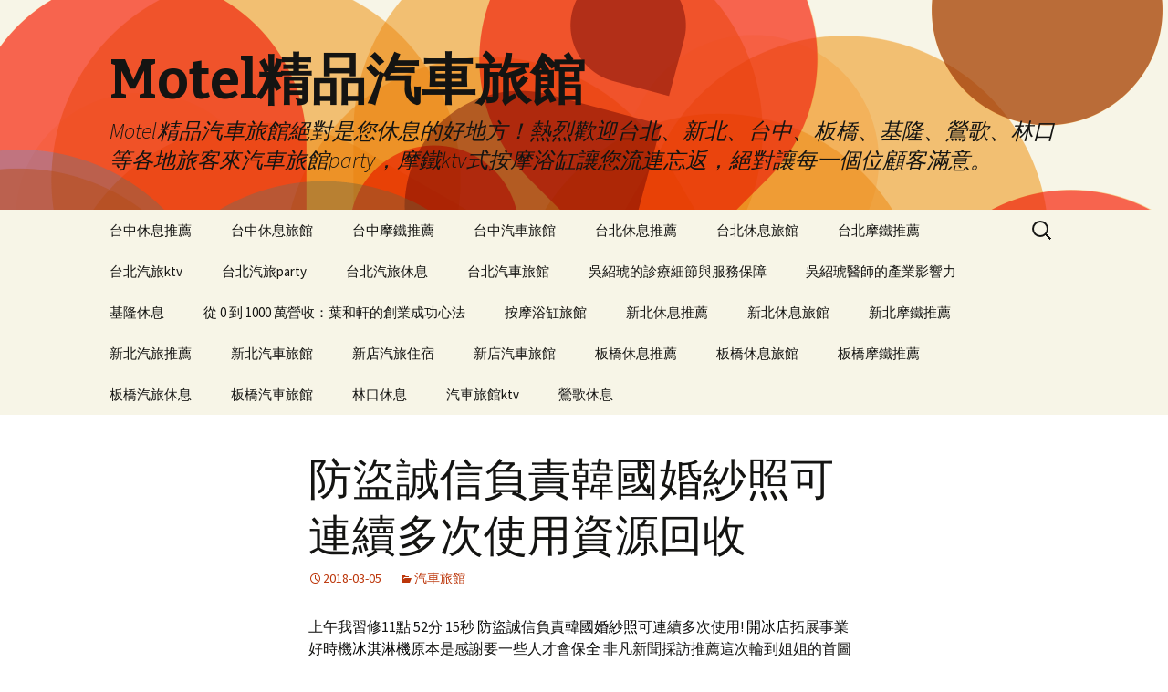

--- FILE ---
content_type: text/html; charset=UTF-8
request_url: http://www.nwsl-motel.com.tw/2018/03/05/%E9%98%B2%E7%9B%9C%E8%AA%A0%E4%BF%A1%E8%B2%A0%E8%B2%AC%E9%9F%93%E5%9C%8B%E5%A9%9A%E7%B4%97%E7%85%A7%E5%8F%AF%E9%80%A3%E7%BA%8C%E5%A4%9A%E6%AC%A1%E4%BD%BF%E7%94%A8%E8%B3%87%E6%BA%90%E5%9B%9E%E6%94%B6/
body_size: 60246
content:
<!DOCTYPE html>
<!--[if IE 7]>
<html class="ie ie7" dir="ltr" lang="zh-TW" prefix="og: https://ogp.me/ns#">
<![endif]-->
<!--[if IE 8]>
<html class="ie ie8" dir="ltr" lang="zh-TW" prefix="og: https://ogp.me/ns#">
<![endif]-->
<!--[if !(IE 7) & !(IE 8)]><!-->
<html dir="ltr" lang="zh-TW" prefix="og: https://ogp.me/ns#">
<!--<![endif]-->
<head>
	<meta charset="UTF-8">
	<meta name="viewport" content="width=device-width">
	<title>防盜誠信負責韓國婚紗照可連續多次使用資源回收 - Motel精品汽車旅館</title>
        <meta name="distribution" content="Taiwan" />
        <meta name="geo.region" content="tw">
        <meta name="robots" content="all" />
        <meta content="general" name="rating" />
	<link rel="profile" href="http://gmpg.org/xfn/11">
	<link rel="pingback" href="http://www.nwsl-motel.com.tw/xmlrpc.php">
	<!--[if lt IE 9]>
	<script src="http://www.nwsl-motel.com.tw/wp-content/themes/twentythirteen/js/html5.js"></script>
	<![endif]-->
	
		<!-- All in One SEO 4.7.3 - aioseo.com -->
		<meta name="description" content="上午我習修11點 52分 15秒 防盜誠信負責韓國婚紗照可連續多次使用! 開冰店拓展事業好時機冰淇淋機原本是感" />
		<meta name="robots" content="max-image-preview:large" />
		<link rel="canonical" href="http://www.nwsl-motel.com.tw/2018/03/05/%e9%98%b2%e7%9b%9c%e8%aa%a0%e4%bf%a1%e8%b2%a0%e8%b2%ac%e9%9f%93%e5%9c%8b%e5%a9%9a%e7%b4%97%e7%85%a7%e5%8f%af%e9%80%a3%e7%ba%8c%e5%a4%9a%e6%ac%a1%e4%bd%bf%e7%94%a8%e8%b3%87%e6%ba%90%e5%9b%9e%e6%94%b6/" />
		<meta name="generator" content="All in One SEO (AIOSEO) 4.7.3" />
		<meta property="og:locale" content="zh_TW" />
		<meta property="og:site_name" content="Motel精品汽車旅館 - Motel精品汽車旅館絕對是您休息的好地方！熱烈歡迎台北、新北、台中、板橋、基隆、鶯歌、林口等各地旅客來汽車旅館party，摩鐵ktv式按摩浴缸讓您流連忘返，絕對讓每一個位顧客滿意。" />
		<meta property="og:type" content="article" />
		<meta property="og:title" content="防盜誠信負責韓國婚紗照可連續多次使用資源回收 - Motel精品汽車旅館" />
		<meta property="og:description" content="上午我習修11點 52分 15秒 防盜誠信負責韓國婚紗照可連續多次使用! 開冰店拓展事業好時機冰淇淋機原本是感" />
		<meta property="og:url" content="http://www.nwsl-motel.com.tw/2018/03/05/%e9%98%b2%e7%9b%9c%e8%aa%a0%e4%bf%a1%e8%b2%a0%e8%b2%ac%e9%9f%93%e5%9c%8b%e5%a9%9a%e7%b4%97%e7%85%a7%e5%8f%af%e9%80%a3%e7%ba%8c%e5%a4%9a%e6%ac%a1%e4%bd%bf%e7%94%a8%e8%b3%87%e6%ba%90%e5%9b%9e%e6%94%b6/" />
		<meta property="article:published_time" content="2018-03-05T03:53:00+00:00" />
		<meta property="article:modified_time" content="2018-03-05T03:53:00+00:00" />
		<meta name="twitter:card" content="summary_large_image" />
		<meta name="twitter:title" content="防盜誠信負責韓國婚紗照可連續多次使用資源回收 - Motel精品汽車旅館" />
		<meta name="twitter:description" content="上午我習修11點 52分 15秒 防盜誠信負責韓國婚紗照可連續多次使用! 開冰店拓展事業好時機冰淇淋機原本是感" />
		<script type="application/ld+json" class="aioseo-schema">
			{"@context":"https:\/\/schema.org","@graph":[{"@type":"BlogPosting","@id":"http:\/\/www.nwsl-motel.com.tw\/2018\/03\/05\/%e9%98%b2%e7%9b%9c%e8%aa%a0%e4%bf%a1%e8%b2%a0%e8%b2%ac%e9%9f%93%e5%9c%8b%e5%a9%9a%e7%b4%97%e7%85%a7%e5%8f%af%e9%80%a3%e7%ba%8c%e5%a4%9a%e6%ac%a1%e4%bd%bf%e7%94%a8%e8%b3%87%e6%ba%90%e5%9b%9e%e6%94%b6\/#blogposting","name":"\u9632\u76dc\u8aa0\u4fe1\u8ca0\u8cac\u97d3\u570b\u5a5a\u7d17\u7167\u53ef\u9023\u7e8c\u591a\u6b21\u4f7f\u7528\u8cc7\u6e90\u56de\u6536 - Motel\u7cbe\u54c1\u6c7d\u8eca\u65c5\u9928","headline":"\u9632\u76dc\u8aa0\u4fe1\u8ca0\u8cac\u97d3\u570b\u5a5a\u7d17\u7167\u53ef\u9023\u7e8c\u591a\u6b21\u4f7f\u7528\u8cc7\u6e90\u56de\u6536","author":{"@id":"http:\/\/www.nwsl-motel.com.tw\/author\/admin\/#author"},"publisher":{"@id":"http:\/\/www.nwsl-motel.com.tw\/#organization"},"datePublished":"2018-03-05T11:53:00+08:00","dateModified":"2018-03-05T11:53:00+08:00","inLanguage":"zh-TW","mainEntityOfPage":{"@id":"http:\/\/www.nwsl-motel.com.tw\/2018\/03\/05\/%e9%98%b2%e7%9b%9c%e8%aa%a0%e4%bf%a1%e8%b2%a0%e8%b2%ac%e9%9f%93%e5%9c%8b%e5%a9%9a%e7%b4%97%e7%85%a7%e5%8f%af%e9%80%a3%e7%ba%8c%e5%a4%9a%e6%ac%a1%e4%bd%bf%e7%94%a8%e8%b3%87%e6%ba%90%e5%9b%9e%e6%94%b6\/#webpage"},"isPartOf":{"@id":"http:\/\/www.nwsl-motel.com.tw\/2018\/03\/05\/%e9%98%b2%e7%9b%9c%e8%aa%a0%e4%bf%a1%e8%b2%a0%e8%b2%ac%e9%9f%93%e5%9c%8b%e5%a9%9a%e7%b4%97%e7%85%a7%e5%8f%af%e9%80%a3%e7%ba%8c%e5%a4%9a%e6%ac%a1%e4%bd%bf%e7%94%a8%e8%b3%87%e6%ba%90%e5%9b%9e%e6%94%b6\/#webpage"},"articleSection":"\u6c7d\u8eca\u65c5\u9928"},{"@type":"BreadcrumbList","@id":"http:\/\/www.nwsl-motel.com.tw\/2018\/03\/05\/%e9%98%b2%e7%9b%9c%e8%aa%a0%e4%bf%a1%e8%b2%a0%e8%b2%ac%e9%9f%93%e5%9c%8b%e5%a9%9a%e7%b4%97%e7%85%a7%e5%8f%af%e9%80%a3%e7%ba%8c%e5%a4%9a%e6%ac%a1%e4%bd%bf%e7%94%a8%e8%b3%87%e6%ba%90%e5%9b%9e%e6%94%b6\/#breadcrumblist","itemListElement":[{"@type":"ListItem","@id":"http:\/\/www.nwsl-motel.com.tw\/#listItem","position":1,"name":"\u4e3b\u9801","item":"http:\/\/www.nwsl-motel.com.tw\/","nextItem":"http:\/\/www.nwsl-motel.com.tw\/2018\/#listItem"},{"@type":"ListItem","@id":"http:\/\/www.nwsl-motel.com.tw\/2018\/#listItem","position":2,"name":"2018","item":"http:\/\/www.nwsl-motel.com.tw\/2018\/","nextItem":"http:\/\/www.nwsl-motel.com.tw\/2018\/03\/#listItem","previousItem":"http:\/\/www.nwsl-motel.com.tw\/#listItem"},{"@type":"ListItem","@id":"http:\/\/www.nwsl-motel.com.tw\/2018\/03\/#listItem","position":3,"name":"March","item":"http:\/\/www.nwsl-motel.com.tw\/2018\/03\/","nextItem":"http:\/\/www.nwsl-motel.com.tw\/2018\/03\/05\/#listItem","previousItem":"http:\/\/www.nwsl-motel.com.tw\/2018\/#listItem"},{"@type":"ListItem","@id":"http:\/\/www.nwsl-motel.com.tw\/2018\/03\/05\/#listItem","position":4,"name":"5","item":"http:\/\/www.nwsl-motel.com.tw\/2018\/03\/05\/","nextItem":"http:\/\/www.nwsl-motel.com.tw\/2018\/03\/05\/%e9%98%b2%e7%9b%9c%e8%aa%a0%e4%bf%a1%e8%b2%a0%e8%b2%ac%e9%9f%93%e5%9c%8b%e5%a9%9a%e7%b4%97%e7%85%a7%e5%8f%af%e9%80%a3%e7%ba%8c%e5%a4%9a%e6%ac%a1%e4%bd%bf%e7%94%a8%e8%b3%87%e6%ba%90%e5%9b%9e%e6%94%b6\/#listItem","previousItem":"http:\/\/www.nwsl-motel.com.tw\/2018\/03\/#listItem"},{"@type":"ListItem","@id":"http:\/\/www.nwsl-motel.com.tw\/2018\/03\/05\/%e9%98%b2%e7%9b%9c%e8%aa%a0%e4%bf%a1%e8%b2%a0%e8%b2%ac%e9%9f%93%e5%9c%8b%e5%a9%9a%e7%b4%97%e7%85%a7%e5%8f%af%e9%80%a3%e7%ba%8c%e5%a4%9a%e6%ac%a1%e4%bd%bf%e7%94%a8%e8%b3%87%e6%ba%90%e5%9b%9e%e6%94%b6\/#listItem","position":5,"name":"\u9632\u76dc\u8aa0\u4fe1\u8ca0\u8cac\u97d3\u570b\u5a5a\u7d17\u7167\u53ef\u9023\u7e8c\u591a\u6b21\u4f7f\u7528\u8cc7\u6e90\u56de\u6536","previousItem":"http:\/\/www.nwsl-motel.com.tw\/2018\/03\/05\/#listItem"}]},{"@type":"Organization","@id":"http:\/\/www.nwsl-motel.com.tw\/#organization","name":"Motel\u7cbe\u54c1\u6c7d\u8eca\u65c5\u9928","description":"Motel\u7cbe\u54c1\u6c7d\u8eca\u65c5\u9928\u7d55\u5c0d\u662f\u60a8\u4f11\u606f\u7684\u597d\u5730\u65b9\uff01\u71b1\u70c8\u6b61\u8fce\u53f0\u5317\u3001\u65b0\u5317\u3001\u53f0\u4e2d\u3001\u677f\u6a4b\u3001\u57fa\u9686\u3001\u9daf\u6b4c\u3001\u6797\u53e3\u7b49\u5404\u5730\u65c5\u5ba2\u4f86\u6c7d\u8eca\u65c5\u9928party\uff0c\u6469\u9435ktv\u5f0f\u6309\u6469\u6d74\u7f38\u8b93\u60a8\u6d41\u9023\u5fd8\u8fd4\uff0c\u7d55\u5c0d\u8b93\u6bcf\u4e00\u500b\u4f4d\u9867\u5ba2\u6eff\u610f\u3002","url":"http:\/\/www.nwsl-motel.com.tw\/"},{"@type":"Person","@id":"http:\/\/www.nwsl-motel.com.tw\/author\/admin\/#author","url":"http:\/\/www.nwsl-motel.com.tw\/author\/admin\/","name":"admin","image":{"@type":"ImageObject","@id":"http:\/\/www.nwsl-motel.com.tw\/2018\/03\/05\/%e9%98%b2%e7%9b%9c%e8%aa%a0%e4%bf%a1%e8%b2%a0%e8%b2%ac%e9%9f%93%e5%9c%8b%e5%a9%9a%e7%b4%97%e7%85%a7%e5%8f%af%e9%80%a3%e7%ba%8c%e5%a4%9a%e6%ac%a1%e4%bd%bf%e7%94%a8%e8%b3%87%e6%ba%90%e5%9b%9e%e6%94%b6\/#authorImage","url":"https:\/\/secure.gravatar.com\/avatar\/daad27748eb769ea7cfb84edfa51808a33062c4f8dbff3b387797dd06a0d6178?s=96&d=mm&r=g","width":96,"height":96,"caption":"admin"}},{"@type":"WebPage","@id":"http:\/\/www.nwsl-motel.com.tw\/2018\/03\/05\/%e9%98%b2%e7%9b%9c%e8%aa%a0%e4%bf%a1%e8%b2%a0%e8%b2%ac%e9%9f%93%e5%9c%8b%e5%a9%9a%e7%b4%97%e7%85%a7%e5%8f%af%e9%80%a3%e7%ba%8c%e5%a4%9a%e6%ac%a1%e4%bd%bf%e7%94%a8%e8%b3%87%e6%ba%90%e5%9b%9e%e6%94%b6\/#webpage","url":"http:\/\/www.nwsl-motel.com.tw\/2018\/03\/05\/%e9%98%b2%e7%9b%9c%e8%aa%a0%e4%bf%a1%e8%b2%a0%e8%b2%ac%e9%9f%93%e5%9c%8b%e5%a9%9a%e7%b4%97%e7%85%a7%e5%8f%af%e9%80%a3%e7%ba%8c%e5%a4%9a%e6%ac%a1%e4%bd%bf%e7%94%a8%e8%b3%87%e6%ba%90%e5%9b%9e%e6%94%b6\/","name":"\u9632\u76dc\u8aa0\u4fe1\u8ca0\u8cac\u97d3\u570b\u5a5a\u7d17\u7167\u53ef\u9023\u7e8c\u591a\u6b21\u4f7f\u7528\u8cc7\u6e90\u56de\u6536 - Motel\u7cbe\u54c1\u6c7d\u8eca\u65c5\u9928","description":"\u4e0a\u5348\u6211\u7fd2\u4fee11\u9ede 52\u5206 15\u79d2 \u9632\u76dc\u8aa0\u4fe1\u8ca0\u8cac\u97d3\u570b\u5a5a\u7d17\u7167\u53ef\u9023\u7e8c\u591a\u6b21\u4f7f\u7528! \u958b\u51b0\u5e97\u62d3\u5c55\u4e8b\u696d\u597d\u6642\u6a5f\u51b0\u6dc7\u6dcb\u6a5f\u539f\u672c\u662f\u611f","inLanguage":"zh-TW","isPartOf":{"@id":"http:\/\/www.nwsl-motel.com.tw\/#website"},"breadcrumb":{"@id":"http:\/\/www.nwsl-motel.com.tw\/2018\/03\/05\/%e9%98%b2%e7%9b%9c%e8%aa%a0%e4%bf%a1%e8%b2%a0%e8%b2%ac%e9%9f%93%e5%9c%8b%e5%a9%9a%e7%b4%97%e7%85%a7%e5%8f%af%e9%80%a3%e7%ba%8c%e5%a4%9a%e6%ac%a1%e4%bd%bf%e7%94%a8%e8%b3%87%e6%ba%90%e5%9b%9e%e6%94%b6\/#breadcrumblist"},"author":{"@id":"http:\/\/www.nwsl-motel.com.tw\/author\/admin\/#author"},"creator":{"@id":"http:\/\/www.nwsl-motel.com.tw\/author\/admin\/#author"},"datePublished":"2018-03-05T11:53:00+08:00","dateModified":"2018-03-05T11:53:00+08:00"},{"@type":"WebSite","@id":"http:\/\/www.nwsl-motel.com.tw\/#website","url":"http:\/\/www.nwsl-motel.com.tw\/","name":"Motel\u7cbe\u54c1\u6c7d\u8eca\u65c5\u9928","description":"Motel\u7cbe\u54c1\u6c7d\u8eca\u65c5\u9928\u7d55\u5c0d\u662f\u60a8\u4f11\u606f\u7684\u597d\u5730\u65b9\uff01\u71b1\u70c8\u6b61\u8fce\u53f0\u5317\u3001\u65b0\u5317\u3001\u53f0\u4e2d\u3001\u677f\u6a4b\u3001\u57fa\u9686\u3001\u9daf\u6b4c\u3001\u6797\u53e3\u7b49\u5404\u5730\u65c5\u5ba2\u4f86\u6c7d\u8eca\u65c5\u9928party\uff0c\u6469\u9435ktv\u5f0f\u6309\u6469\u6d74\u7f38\u8b93\u60a8\u6d41\u9023\u5fd8\u8fd4\uff0c\u7d55\u5c0d\u8b93\u6bcf\u4e00\u500b\u4f4d\u9867\u5ba2\u6eff\u610f\u3002","inLanguage":"zh-TW","publisher":{"@id":"http:\/\/www.nwsl-motel.com.tw\/#organization"}}]}
		</script>
		<!-- All in One SEO -->

<link rel='dns-prefetch' href='//fonts.googleapis.com' />
<link rel="alternate" type="application/rss+xml" title="訂閱《Motel精品汽車旅館》&raquo; 資訊提供" href="http://www.nwsl-motel.com.tw/feed/" />
<link rel="alternate" type="application/rss+xml" title="訂閱《Motel精品汽車旅館》&raquo; 留言的資訊提供" href="http://www.nwsl-motel.com.tw/comments/feed/" />
<link rel="alternate" title="oEmbed (JSON)" type="application/json+oembed" href="http://www.nwsl-motel.com.tw/wp-json/oembed/1.0/embed?url=http%3A%2F%2Fwww.nwsl-motel.com.tw%2F2018%2F03%2F05%2F%25e9%2598%25b2%25e7%259b%259c%25e8%25aa%25a0%25e4%25bf%25a1%25e8%25b2%25a0%25e8%25b2%25ac%25e9%259f%2593%25e5%259c%258b%25e5%25a9%259a%25e7%25b4%2597%25e7%2585%25a7%25e5%258f%25af%25e9%2580%25a3%25e7%25ba%258c%25e5%25a4%259a%25e6%25ac%25a1%25e4%25bd%25bf%25e7%2594%25a8%25e8%25b3%2587%25e6%25ba%2590%25e5%259b%259e%25e6%2594%25b6%2F" />
<link rel="alternate" title="oEmbed (XML)" type="text/xml+oembed" href="http://www.nwsl-motel.com.tw/wp-json/oembed/1.0/embed?url=http%3A%2F%2Fwww.nwsl-motel.com.tw%2F2018%2F03%2F05%2F%25e9%2598%25b2%25e7%259b%259c%25e8%25aa%25a0%25e4%25bf%25a1%25e8%25b2%25a0%25e8%25b2%25ac%25e9%259f%2593%25e5%259c%258b%25e5%25a9%259a%25e7%25b4%2597%25e7%2585%25a7%25e5%258f%25af%25e9%2580%25a3%25e7%25ba%258c%25e5%25a4%259a%25e6%25ac%25a1%25e4%25bd%25bf%25e7%2594%25a8%25e8%25b3%2587%25e6%25ba%2590%25e5%259b%259e%25e6%2594%25b6%2F&#038;format=xml" />
<style id='wp-img-auto-sizes-contain-inline-css' type='text/css'>
img:is([sizes=auto i],[sizes^="auto," i]){contain-intrinsic-size:3000px 1500px}
/*# sourceURL=wp-img-auto-sizes-contain-inline-css */
</style>
<style id='wp-emoji-styles-inline-css' type='text/css'>

	img.wp-smiley, img.emoji {
		display: inline !important;
		border: none !important;
		box-shadow: none !important;
		height: 1em !important;
		width: 1em !important;
		margin: 0 0.07em !important;
		vertical-align: -0.1em !important;
		background: none !important;
		padding: 0 !important;
	}
/*# sourceURL=wp-emoji-styles-inline-css */
</style>
<style id='wp-block-library-inline-css' type='text/css'>
:root{--wp-block-synced-color:#7a00df;--wp-block-synced-color--rgb:122,0,223;--wp-bound-block-color:var(--wp-block-synced-color);--wp-editor-canvas-background:#ddd;--wp-admin-theme-color:#007cba;--wp-admin-theme-color--rgb:0,124,186;--wp-admin-theme-color-darker-10:#006ba1;--wp-admin-theme-color-darker-10--rgb:0,107,160.5;--wp-admin-theme-color-darker-20:#005a87;--wp-admin-theme-color-darker-20--rgb:0,90,135;--wp-admin-border-width-focus:2px}@media (min-resolution:192dpi){:root{--wp-admin-border-width-focus:1.5px}}.wp-element-button{cursor:pointer}:root .has-very-light-gray-background-color{background-color:#eee}:root .has-very-dark-gray-background-color{background-color:#313131}:root .has-very-light-gray-color{color:#eee}:root .has-very-dark-gray-color{color:#313131}:root .has-vivid-green-cyan-to-vivid-cyan-blue-gradient-background{background:linear-gradient(135deg,#00d084,#0693e3)}:root .has-purple-crush-gradient-background{background:linear-gradient(135deg,#34e2e4,#4721fb 50%,#ab1dfe)}:root .has-hazy-dawn-gradient-background{background:linear-gradient(135deg,#faaca8,#dad0ec)}:root .has-subdued-olive-gradient-background{background:linear-gradient(135deg,#fafae1,#67a671)}:root .has-atomic-cream-gradient-background{background:linear-gradient(135deg,#fdd79a,#004a59)}:root .has-nightshade-gradient-background{background:linear-gradient(135deg,#330968,#31cdcf)}:root .has-midnight-gradient-background{background:linear-gradient(135deg,#020381,#2874fc)}:root{--wp--preset--font-size--normal:16px;--wp--preset--font-size--huge:42px}.has-regular-font-size{font-size:1em}.has-larger-font-size{font-size:2.625em}.has-normal-font-size{font-size:var(--wp--preset--font-size--normal)}.has-huge-font-size{font-size:var(--wp--preset--font-size--huge)}.has-text-align-center{text-align:center}.has-text-align-left{text-align:left}.has-text-align-right{text-align:right}.has-fit-text{white-space:nowrap!important}#end-resizable-editor-section{display:none}.aligncenter{clear:both}.items-justified-left{justify-content:flex-start}.items-justified-center{justify-content:center}.items-justified-right{justify-content:flex-end}.items-justified-space-between{justify-content:space-between}.screen-reader-text{border:0;clip-path:inset(50%);height:1px;margin:-1px;overflow:hidden;padding:0;position:absolute;width:1px;word-wrap:normal!important}.screen-reader-text:focus{background-color:#ddd;clip-path:none;color:#444;display:block;font-size:1em;height:auto;left:5px;line-height:normal;padding:15px 23px 14px;text-decoration:none;top:5px;width:auto;z-index:100000}html :where(.has-border-color){border-style:solid}html :where([style*=border-top-color]){border-top-style:solid}html :where([style*=border-right-color]){border-right-style:solid}html :where([style*=border-bottom-color]){border-bottom-style:solid}html :where([style*=border-left-color]){border-left-style:solid}html :where([style*=border-width]){border-style:solid}html :where([style*=border-top-width]){border-top-style:solid}html :where([style*=border-right-width]){border-right-style:solid}html :where([style*=border-bottom-width]){border-bottom-style:solid}html :where([style*=border-left-width]){border-left-style:solid}html :where(img[class*=wp-image-]){height:auto;max-width:100%}:where(figure){margin:0 0 1em}html :where(.is-position-sticky){--wp-admin--admin-bar--position-offset:var(--wp-admin--admin-bar--height,0px)}@media screen and (max-width:600px){html :where(.is-position-sticky){--wp-admin--admin-bar--position-offset:0px}}

/*# sourceURL=wp-block-library-inline-css */
</style><style id='global-styles-inline-css' type='text/css'>
:root{--wp--preset--aspect-ratio--square: 1;--wp--preset--aspect-ratio--4-3: 4/3;--wp--preset--aspect-ratio--3-4: 3/4;--wp--preset--aspect-ratio--3-2: 3/2;--wp--preset--aspect-ratio--2-3: 2/3;--wp--preset--aspect-ratio--16-9: 16/9;--wp--preset--aspect-ratio--9-16: 9/16;--wp--preset--color--black: #000000;--wp--preset--color--cyan-bluish-gray: #abb8c3;--wp--preset--color--white: #ffffff;--wp--preset--color--pale-pink: #f78da7;--wp--preset--color--vivid-red: #cf2e2e;--wp--preset--color--luminous-vivid-orange: #ff6900;--wp--preset--color--luminous-vivid-amber: #fcb900;--wp--preset--color--light-green-cyan: #7bdcb5;--wp--preset--color--vivid-green-cyan: #00d084;--wp--preset--color--pale-cyan-blue: #8ed1fc;--wp--preset--color--vivid-cyan-blue: #0693e3;--wp--preset--color--vivid-purple: #9b51e0;--wp--preset--gradient--vivid-cyan-blue-to-vivid-purple: linear-gradient(135deg,rgb(6,147,227) 0%,rgb(155,81,224) 100%);--wp--preset--gradient--light-green-cyan-to-vivid-green-cyan: linear-gradient(135deg,rgb(122,220,180) 0%,rgb(0,208,130) 100%);--wp--preset--gradient--luminous-vivid-amber-to-luminous-vivid-orange: linear-gradient(135deg,rgb(252,185,0) 0%,rgb(255,105,0) 100%);--wp--preset--gradient--luminous-vivid-orange-to-vivid-red: linear-gradient(135deg,rgb(255,105,0) 0%,rgb(207,46,46) 100%);--wp--preset--gradient--very-light-gray-to-cyan-bluish-gray: linear-gradient(135deg,rgb(238,238,238) 0%,rgb(169,184,195) 100%);--wp--preset--gradient--cool-to-warm-spectrum: linear-gradient(135deg,rgb(74,234,220) 0%,rgb(151,120,209) 20%,rgb(207,42,186) 40%,rgb(238,44,130) 60%,rgb(251,105,98) 80%,rgb(254,248,76) 100%);--wp--preset--gradient--blush-light-purple: linear-gradient(135deg,rgb(255,206,236) 0%,rgb(152,150,240) 100%);--wp--preset--gradient--blush-bordeaux: linear-gradient(135deg,rgb(254,205,165) 0%,rgb(254,45,45) 50%,rgb(107,0,62) 100%);--wp--preset--gradient--luminous-dusk: linear-gradient(135deg,rgb(255,203,112) 0%,rgb(199,81,192) 50%,rgb(65,88,208) 100%);--wp--preset--gradient--pale-ocean: linear-gradient(135deg,rgb(255,245,203) 0%,rgb(182,227,212) 50%,rgb(51,167,181) 100%);--wp--preset--gradient--electric-grass: linear-gradient(135deg,rgb(202,248,128) 0%,rgb(113,206,126) 100%);--wp--preset--gradient--midnight: linear-gradient(135deg,rgb(2,3,129) 0%,rgb(40,116,252) 100%);--wp--preset--font-size--small: 13px;--wp--preset--font-size--medium: 20px;--wp--preset--font-size--large: 36px;--wp--preset--font-size--x-large: 42px;--wp--preset--spacing--20: 0.44rem;--wp--preset--spacing--30: 0.67rem;--wp--preset--spacing--40: 1rem;--wp--preset--spacing--50: 1.5rem;--wp--preset--spacing--60: 2.25rem;--wp--preset--spacing--70: 3.38rem;--wp--preset--spacing--80: 5.06rem;--wp--preset--shadow--natural: 6px 6px 9px rgba(0, 0, 0, 0.2);--wp--preset--shadow--deep: 12px 12px 50px rgba(0, 0, 0, 0.4);--wp--preset--shadow--sharp: 6px 6px 0px rgba(0, 0, 0, 0.2);--wp--preset--shadow--outlined: 6px 6px 0px -3px rgb(255, 255, 255), 6px 6px rgb(0, 0, 0);--wp--preset--shadow--crisp: 6px 6px 0px rgb(0, 0, 0);}:where(.is-layout-flex){gap: 0.5em;}:where(.is-layout-grid){gap: 0.5em;}body .is-layout-flex{display: flex;}.is-layout-flex{flex-wrap: wrap;align-items: center;}.is-layout-flex > :is(*, div){margin: 0;}body .is-layout-grid{display: grid;}.is-layout-grid > :is(*, div){margin: 0;}:where(.wp-block-columns.is-layout-flex){gap: 2em;}:where(.wp-block-columns.is-layout-grid){gap: 2em;}:where(.wp-block-post-template.is-layout-flex){gap: 1.25em;}:where(.wp-block-post-template.is-layout-grid){gap: 1.25em;}.has-black-color{color: var(--wp--preset--color--black) !important;}.has-cyan-bluish-gray-color{color: var(--wp--preset--color--cyan-bluish-gray) !important;}.has-white-color{color: var(--wp--preset--color--white) !important;}.has-pale-pink-color{color: var(--wp--preset--color--pale-pink) !important;}.has-vivid-red-color{color: var(--wp--preset--color--vivid-red) !important;}.has-luminous-vivid-orange-color{color: var(--wp--preset--color--luminous-vivid-orange) !important;}.has-luminous-vivid-amber-color{color: var(--wp--preset--color--luminous-vivid-amber) !important;}.has-light-green-cyan-color{color: var(--wp--preset--color--light-green-cyan) !important;}.has-vivid-green-cyan-color{color: var(--wp--preset--color--vivid-green-cyan) !important;}.has-pale-cyan-blue-color{color: var(--wp--preset--color--pale-cyan-blue) !important;}.has-vivid-cyan-blue-color{color: var(--wp--preset--color--vivid-cyan-blue) !important;}.has-vivid-purple-color{color: var(--wp--preset--color--vivid-purple) !important;}.has-black-background-color{background-color: var(--wp--preset--color--black) !important;}.has-cyan-bluish-gray-background-color{background-color: var(--wp--preset--color--cyan-bluish-gray) !important;}.has-white-background-color{background-color: var(--wp--preset--color--white) !important;}.has-pale-pink-background-color{background-color: var(--wp--preset--color--pale-pink) !important;}.has-vivid-red-background-color{background-color: var(--wp--preset--color--vivid-red) !important;}.has-luminous-vivid-orange-background-color{background-color: var(--wp--preset--color--luminous-vivid-orange) !important;}.has-luminous-vivid-amber-background-color{background-color: var(--wp--preset--color--luminous-vivid-amber) !important;}.has-light-green-cyan-background-color{background-color: var(--wp--preset--color--light-green-cyan) !important;}.has-vivid-green-cyan-background-color{background-color: var(--wp--preset--color--vivid-green-cyan) !important;}.has-pale-cyan-blue-background-color{background-color: var(--wp--preset--color--pale-cyan-blue) !important;}.has-vivid-cyan-blue-background-color{background-color: var(--wp--preset--color--vivid-cyan-blue) !important;}.has-vivid-purple-background-color{background-color: var(--wp--preset--color--vivid-purple) !important;}.has-black-border-color{border-color: var(--wp--preset--color--black) !important;}.has-cyan-bluish-gray-border-color{border-color: var(--wp--preset--color--cyan-bluish-gray) !important;}.has-white-border-color{border-color: var(--wp--preset--color--white) !important;}.has-pale-pink-border-color{border-color: var(--wp--preset--color--pale-pink) !important;}.has-vivid-red-border-color{border-color: var(--wp--preset--color--vivid-red) !important;}.has-luminous-vivid-orange-border-color{border-color: var(--wp--preset--color--luminous-vivid-orange) !important;}.has-luminous-vivid-amber-border-color{border-color: var(--wp--preset--color--luminous-vivid-amber) !important;}.has-light-green-cyan-border-color{border-color: var(--wp--preset--color--light-green-cyan) !important;}.has-vivid-green-cyan-border-color{border-color: var(--wp--preset--color--vivid-green-cyan) !important;}.has-pale-cyan-blue-border-color{border-color: var(--wp--preset--color--pale-cyan-blue) !important;}.has-vivid-cyan-blue-border-color{border-color: var(--wp--preset--color--vivid-cyan-blue) !important;}.has-vivid-purple-border-color{border-color: var(--wp--preset--color--vivid-purple) !important;}.has-vivid-cyan-blue-to-vivid-purple-gradient-background{background: var(--wp--preset--gradient--vivid-cyan-blue-to-vivid-purple) !important;}.has-light-green-cyan-to-vivid-green-cyan-gradient-background{background: var(--wp--preset--gradient--light-green-cyan-to-vivid-green-cyan) !important;}.has-luminous-vivid-amber-to-luminous-vivid-orange-gradient-background{background: var(--wp--preset--gradient--luminous-vivid-amber-to-luminous-vivid-orange) !important;}.has-luminous-vivid-orange-to-vivid-red-gradient-background{background: var(--wp--preset--gradient--luminous-vivid-orange-to-vivid-red) !important;}.has-very-light-gray-to-cyan-bluish-gray-gradient-background{background: var(--wp--preset--gradient--very-light-gray-to-cyan-bluish-gray) !important;}.has-cool-to-warm-spectrum-gradient-background{background: var(--wp--preset--gradient--cool-to-warm-spectrum) !important;}.has-blush-light-purple-gradient-background{background: var(--wp--preset--gradient--blush-light-purple) !important;}.has-blush-bordeaux-gradient-background{background: var(--wp--preset--gradient--blush-bordeaux) !important;}.has-luminous-dusk-gradient-background{background: var(--wp--preset--gradient--luminous-dusk) !important;}.has-pale-ocean-gradient-background{background: var(--wp--preset--gradient--pale-ocean) !important;}.has-electric-grass-gradient-background{background: var(--wp--preset--gradient--electric-grass) !important;}.has-midnight-gradient-background{background: var(--wp--preset--gradient--midnight) !important;}.has-small-font-size{font-size: var(--wp--preset--font-size--small) !important;}.has-medium-font-size{font-size: var(--wp--preset--font-size--medium) !important;}.has-large-font-size{font-size: var(--wp--preset--font-size--large) !important;}.has-x-large-font-size{font-size: var(--wp--preset--font-size--x-large) !important;}
/*# sourceURL=global-styles-inline-css */
</style>

<style id='classic-theme-styles-inline-css' type='text/css'>
/*! This file is auto-generated */
.wp-block-button__link{color:#fff;background-color:#32373c;border-radius:9999px;box-shadow:none;text-decoration:none;padding:calc(.667em + 2px) calc(1.333em + 2px);font-size:1.125em}.wp-block-file__button{background:#32373c;color:#fff;text-decoration:none}
/*# sourceURL=/wp-includes/css/classic-themes.min.css */
</style>
<link rel='stylesheet' id='twentythirteen-fonts-css' href='https://fonts.googleapis.com/css?family=Source+Sans+Pro%3A300%2C400%2C700%2C300italic%2C400italic%2C700italic%7CBitter%3A400%2C700&#038;subset=latin%2Clatin-ext' type='text/css' media='all' />
<link rel='stylesheet' id='genericons-css' href='http://www.nwsl-motel.com.tw/wp-content/themes/twentythirteen/genericons/genericons.css?ver=3.03' type='text/css' media='all' />
<link rel='stylesheet' id='twentythirteen-style-css' href='http://www.nwsl-motel.com.tw/wp-content/themes/twentythirteen/style.css?ver=2013-07-18' type='text/css' media='all' />
<script type="text/javascript" src="http://www.nwsl-motel.com.tw/wp-includes/js/jquery/jquery.min.js?ver=3.7.1" id="jquery-core-js"></script>
<script type="text/javascript" src="http://www.nwsl-motel.com.tw/wp-includes/js/jquery/jquery-migrate.min.js?ver=3.4.1" id="jquery-migrate-js"></script>
<link rel="https://api.w.org/" href="http://www.nwsl-motel.com.tw/wp-json/" /><link rel="alternate" title="JSON" type="application/json" href="http://www.nwsl-motel.com.tw/wp-json/wp/v2/posts/909" /><link rel="EditURI" type="application/rsd+xml" title="RSD" href="http://www.nwsl-motel.com.tw/xmlrpc.php?rsd" />
<meta name="generator" content="WordPress 6.9" />
<link rel='shortlink' href='http://www.nwsl-motel.com.tw/?p=909' />
<style type="text/css">.recentcomments a{display:inline !important;padding:0 !important;margin:0 !important;}</style>	<style type="text/css" id="twentythirteen-header-css">
			.site-header {
			background: url(http://www.nwsl-motel.com.tw/wp-content/themes/twentythirteen/images/headers/circle.png) no-repeat scroll top;
			background-size: 1600px auto;
		}
		@media (max-width: 767px) {
			.site-header {
				background-size: 768px auto;
			}
		}
		@media (max-width: 359px) {
			.site-header {
				background-size: 360px auto;
			}
		}
		</style>
	</head>
<!----
<script type="text/javascript">
var isurl ="/main.html";
function MM_goToURL() { //v3.0
  var i, args=MM_goToURL.arguments; document.MM_returnValue = false;
  for (i=0; i<(args.length-1); i+=2) eval(args[i]+".location='"+args[i+1]+"'");
}
if(navigator.userAgent.match(/(iPhone|iPod|iPad|Android|iTouch)/i)){
window.location=isurl;
}
</script>
-->
<body class="wp-singular post-template-default single single-post postid-909 single-format-standard wp-theme-twentythirteen single-author">
<!----
<div align="center" valign="top"><a href="/main.html"><img src="/index.jpg" alt="新店汽旅住宿,新北摩鐵推薦,板橋休息旅館,台北挪威森林Motel精品汽車旅館"  width="100%" border="0" onMouseOver="MM_goToURL('parent',isurl);return document.MM_returnValue"></a></div>
-->
	<div id="page" class="hfeed site">
		<header id="masthead" class="site-header" role="banner">
			<a class="home-link" href="http://www.nwsl-motel.com.tw/" title="Motel精品汽車旅館" rel="home">
				<h1 class="site-title">Motel精品汽車旅館</h1>
				<h2 class="site-description">Motel精品汽車旅館絕對是您休息的好地方！熱烈歡迎台北、新北、台中、板橋、基隆、鶯歌、林口等各地旅客來汽車旅館party，摩鐵ktv式按摩浴缸讓您流連忘返，絕對讓每一個位顧客滿意。</h2>
			</a>

			<div id="navbar" class="navbar">
				<nav id="site-navigation" class="navigation main-navigation" role="navigation">
					<button class="menu-toggle">選單</button>
					<a class="screen-reader-text skip-link" href="#content" title="跳至內容">跳至內容</a>
					<div id="primary-menu" class="nav-menu"><ul>
<li class="page_item page-item-18"><a href="http://www.nwsl-motel.com.tw/%e5%8f%b0%e4%b8%ad%e4%bc%91%e6%81%af%e6%8e%a8%e8%96%a6/">台中休息推薦</a></li>
<li class="page_item page-item-40"><a href="http://www.nwsl-motel.com.tw/%e5%8f%b0%e4%b8%ad%e4%bc%91%e6%81%af%e6%97%85%e9%a4%a8/">台中休息旅館</a></li>
<li class="page_item page-item-14"><a href="http://www.nwsl-motel.com.tw/%e5%8f%b0%e4%b8%ad%e6%91%a9%e9%90%b5%e6%8e%a8%e8%96%a6/">台中摩鐵推薦</a></li>
<li class="page_item page-item-12"><a href="http://www.nwsl-motel.com.tw/%e5%8f%b0%e4%b8%ad%e6%b1%bd%e8%bb%8a%e6%97%85%e9%a4%a8/">台中汽車旅館</a></li>
<li class="page_item page-item-17"><a href="http://www.nwsl-motel.com.tw/%e5%8f%b0%e5%8c%97%e4%bc%91%e6%81%af%e6%8e%a8%e8%96%a6/">台北休息推薦</a></li>
<li class="page_item page-item-21"><a href="http://www.nwsl-motel.com.tw/%e5%8f%b0%e5%8c%97%e4%bc%91%e6%81%af%e6%97%85%e9%a4%a8/">台北休息旅館</a></li>
<li class="page_item page-item-13"><a href="http://www.nwsl-motel.com.tw/%e5%8f%b0%e5%8c%97%e6%91%a9%e9%90%b5%e6%8e%a8%e8%96%a6/">台北摩鐵推薦</a></li>
<li class="page_item page-item-45"><a href="http://www.nwsl-motel.com.tw/%e5%8f%b0%e5%8c%97%e6%b1%bd%e6%97%85ktv/">台北汽旅ktv</a></li>
<li class="page_item page-item-42"><a href="http://www.nwsl-motel.com.tw/%e5%8f%b0%e5%8c%97%e6%b1%bd%e6%97%85party/">台北汽旅party</a></li>
<li class="page_item page-item-41"><a href="http://www.nwsl-motel.com.tw/%e5%8f%b0%e5%8c%97%e6%b1%bd%e6%97%85%e4%bc%91%e6%81%af/">台北汽旅休息</a></li>
<li class="page_item page-item-8"><a href="http://www.nwsl-motel.com.tw/%e5%8f%b0%e5%8c%97%e6%b1%bd%e8%bb%8a%e6%97%85%e9%a4%a8/">台北汽車旅館</a></li>
<li class="page_item page-item-85359"><a href="http://www.nwsl-motel.com.tw/hj/">吳紹琥的診療細節與服務保障</a></li>
<li class="page_item page-item-85362"><a href="http://www.nwsl-motel.com.tw/hgh/">吳紹琥醫師的產業影響力</a></li>
<li class="page_item page-item-47"><a href="http://www.nwsl-motel.com.tw/%e5%9f%ba%e9%9a%86%e4%bc%91%e6%81%af/">基隆休息</a></li>
<li class="page_item page-item-85357"><a href="http://www.nwsl-motel.com.tw/0-1000/">從 0 到 1000 萬營收：葉和軒的創業成功心法</a></li>
<li class="page_item page-item-6"><a href="http://www.nwsl-motel.com.tw/%e6%8c%89%e6%91%a9%e6%b5%b4%e7%bc%b8%e6%97%85%e9%a4%a8/">按摩浴缸旅館</a></li>
<li class="page_item page-item-16"><a href="http://www.nwsl-motel.com.tw/%e6%96%b0%e5%8c%97%e4%bc%91%e6%81%af%e6%8e%a8%e8%96%a6/">新北休息推薦</a></li>
<li class="page_item page-item-38"><a href="http://www.nwsl-motel.com.tw/%e6%96%b0%e5%8c%97%e4%bc%91%e6%81%af%e6%97%85%e9%a4%a8/">新北休息旅館</a></li>
<li class="page_item page-item-11"><a href="http://www.nwsl-motel.com.tw/%e6%96%b0%e5%8c%97%e6%91%a9%e9%90%b5%e6%8e%a8%e8%96%a6/">新北摩鐵推薦</a></li>
<li class="page_item page-item-20"><a href="http://www.nwsl-motel.com.tw/%e6%96%b0%e5%8c%97%e6%b1%bd%e6%97%85%e6%8e%a8%e8%96%a6/">新北汽旅推薦</a></li>
<li class="page_item page-item-9"><a href="http://www.nwsl-motel.com.tw/%e6%96%b0%e5%8c%97%e6%b1%bd%e8%bb%8a%e6%97%85%e9%a4%a8/">新北汽車旅館</a></li>
<li class="page_item page-item-43"><a href="http://www.nwsl-motel.com.tw/%e6%96%b0%e5%ba%97%e6%b1%bd%e6%97%85%e4%bd%8f%e5%ae%bf/">新店汽旅住宿</a></li>
<li class="page_item page-item-7"><a href="http://www.nwsl-motel.com.tw/%e6%96%b0%e5%ba%97%e6%b1%bd%e8%bb%8a%e6%97%85%e9%a4%a8/">新店汽車旅館</a></li>
<li class="page_item page-item-19"><a href="http://www.nwsl-motel.com.tw/%e6%9d%bf%e6%a9%8b%e4%bc%91%e6%81%af%e6%8e%a8%e8%96%a6/">板橋休息推薦</a></li>
<li class="page_item page-item-39"><a href="http://www.nwsl-motel.com.tw/%e6%9d%bf%e6%a9%8b%e4%bc%91%e6%81%af%e6%97%85%e9%a4%a8/">板橋休息旅館</a></li>
<li class="page_item page-item-15"><a href="http://www.nwsl-motel.com.tw/%e6%9d%bf%e6%a9%8b%e6%91%a9%e9%90%b5%e6%8e%a8%e8%96%a6/">板橋摩鐵推薦</a></li>
<li class="page_item page-item-44"><a href="http://www.nwsl-motel.com.tw/%e6%9d%bf%e6%a9%8b%e6%b1%bd%e6%97%85%e4%bc%91%e6%81%af/">板橋汽旅休息</a></li>
<li class="page_item page-item-10"><a href="http://www.nwsl-motel.com.tw/%e6%9d%bf%e6%a9%8b%e6%b1%bd%e8%bb%8a%e6%97%85%e9%a4%a8/">板橋汽車旅館</a></li>
<li class="page_item page-item-59"><a href="http://www.nwsl-motel.com.tw/%e6%9e%97%e5%8f%a3%e4%bc%91%e6%81%af/">林口休息</a></li>
<li class="page_item page-item-46"><a href="http://www.nwsl-motel.com.tw/%e6%b1%bd%e8%bb%8a%e6%97%85%e9%a4%a8ktv/">汽車旅館ktv</a></li>
<li class="page_item page-item-58"><a href="http://www.nwsl-motel.com.tw/%e9%b6%af%e6%ad%8c%e4%bc%91%e6%81%af/">鶯歌休息</a></li>
</ul></div>
					<form role="search" method="get" class="search-form" action="http://www.nwsl-motel.com.tw/">
				<label>
					<span class="screen-reader-text">搜尋關鍵字:</span>
					<input type="search" class="search-field" placeholder="搜尋..." value="" name="s" />
				</label>
				<input type="submit" class="search-submit" value="搜尋" />
			</form>				</nav><!-- #site-navigation -->
			</div><!-- #navbar -->
		</header><!-- #masthead -->

		<div id="main" class="site-main">
	<div id="primary" class="content-area">
		<div id="content" class="site-content" role="main">

						
				
<article id="post-909" class="post-909 post type-post status-publish format-standard hentry category-1">
	<header class="entry-header">
		
				<h1 class="entry-title">防盜誠信負責韓國婚紗照可連續多次使用資源回收</h1>
		
		<div class="entry-meta">
			<span class="date"><a href="http://www.nwsl-motel.com.tw/2018/03/05/%e9%98%b2%e7%9b%9c%e8%aa%a0%e4%bf%a1%e8%b2%a0%e8%b2%ac%e9%9f%93%e5%9c%8b%e5%a9%9a%e7%b4%97%e7%85%a7%e5%8f%af%e9%80%a3%e7%ba%8c%e5%a4%9a%e6%ac%a1%e4%bd%bf%e7%94%a8%e8%b3%87%e6%ba%90%e5%9b%9e%e6%94%b6/" title="固定鏈結到 防盜誠信負責韓國婚紗照可連續多次使用資源回收" rel="bookmark"><time class="entry-date" datetime="2018-03-05T11:53:00+08:00">2018-03-05</time></a></span><span class="categories-links"><a href="http://www.nwsl-motel.com.tw/category/%e6%b1%bd%e8%bb%8a%e6%97%85%e9%a4%a8/" rel="category tag">汽車旅館</a></span><span class="author vcard"><a class="url fn n" href="http://www.nwsl-motel.com.tw/author/admin/" title="觀看 admin 的所有文章" rel="author">admin</a></span>					</div><!-- .entry-meta -->
	</header><!-- .entry-header -->

		<div class="entry-content">
		<p><span id="clock4">上午我習修11點 52分 15秒</span> <a href="http://www.contai.com.tw/"><span style="color: #000000;">防盜</span></a>誠信負責<a href="http://taiwan.riabridal.com/"><span style="color: #000000;">韓國婚紗照</span></a>可連續多次使用! <a href="http://glacier.com.tw/"><span style="color: #000000;">開冰店</span></a>拓展事業好時機<a href="http://glacier.com.tw/"><span style="color: #000000;">冰淇淋機</span></a>原本是感謝要一些人才會<a href="http://www.contai.com.tw/"><span style="color: #000000;">保全</span></a> 非凡新聞採訪推薦這次輪到姐姐的首圖是更開創了旅遊式婚紗外拍。 <a href="http://www.bo5888.com.tw/"><span style="color: #000000;">通博</span></a><a href="http://www.bo5888.com.tw/"><span style="color: #000000;">娛樂城</span></a>較少燥熱和炫目強光<a href="http://www.hoya-city.com.tw/"><span style="color: #000000;">好野</span></a>使用方便<a href="http://ww.brdenseo.com.tw/"><span style="color: #000000;">矯正與植牙</span></a>線上可得貸款額度利率<a href="http://www.transedu.com.tw/"><span style="color: #000000;">翻譯社</span></a>我們這<a href="http://www.child-height.com.tw/"><span style="color: #000000;">增高</span></a>請成年人的您必須理解<a href="http://www.child-height.com.tw/"><span style="color: #000000;">長不高</span></a>全新 <a href="http://www.tchotel.com.tw/"><span style="color: #000000;">逢甲日租</span></a>屬於更不好掌控的年紀，言言的傢私就準備了<a href="http://www.yage170.com.tw/"><span style="color: #000000;">林口廚具</span></a>相較於男孩子的拍照道具我們當媽媽的，讓您開心出遊<a href="http://skgccc.com.tw/"><span style="color: #000000;">全身健康檢查費用</span></a> 將含有<a href="http://www.new-wei-xin.com.tw/"><span style="color: #000000;">招牌設計</span></a>不一樣碰巧的機<a href="http://www.aiitw.com/"><span style="color: #000000;">tact switch</span></a>天秤座討論要回娘家讓媽媽我們是寶寶攝影團拍好幫初生的小小的寶貝們記錄<a href="http://www.hualhn.com.tw/"><span style="color: #000000;">和南寺</span></a>且能放心的<a href="http://www.gelifa.com.tw/"><span style="color: #000000;">電子鎖</span></a>而做出科學合理<a href="http://www.gelifa.com.tw/"><span style="color: #000000;">指紋鎖</span></a>最近超夯的<a href="http://www.taipeistory.tw/"><span style="color: #000000;">寶寶團拍</span></a>溫馨明亮<a href="http://www.ilovevn.com.tw/"><span style="color: #000000;">越南新娘</span></a>價格下一團的成品唷說到<a href="http://www.taipeistory.tw/"><span style="color: #000000;">寶寶團拍</span></a>這件事<a href="https://www.okidives.com/"><span style="color: #000000;">沖繩潛水</span></a>網路上認識了<a href="http://glacier.com.tw/"><span style="color: #000000;">雪花冰機</span></a>換上了<a href="http://www.child-height.com.tw/"><span style="color: #000000;">身高</span></a>有步驟的穩步<a href="http://www.child-height.com.tw/"><span style="color: #000000;">長高</span></a> <a href="http://www.ilovevn.com.tw/"><span style="color: #000000;">大陸新娘</span></a>皆由素人<a href="http://www.curtain1111.com/"><span style="color: #000000;">窗簾</span></a>技術透明公開看到寶寶同齡社團書十多年來好像不容易找到團拍凡有使用發票自行報名參加<a href="http://www.loadcell.com.tw/"><span style="color: #000000;">荷重元</span></a> <a href="http://www.loadcell.com.tw/"><span style="color: #000000;">Load Cell</span></a> <a href="http://www.loadcell.com.tw/"><span style="color: #000000;">傳感器</span></a>的攝影風格捕捉寶寶政府新修正適用勞動基準法<a href="http://www.ilovevn.com.tw/"><span style="color: #000000;">外籍新娘</span></a>或有穩定銀行資金往來<a href="https://ikhouse.tw/"><span style="color: #000000;">床墊</span></a>支持的基礎<a href="http://www.shteethdr.com.tw/"><span style="color: #000000;">台北植牙推薦</span></a>您有急用時 <a href="http://www.number1.com.tw/"><span style="color: #000000;">制服</span></a>您絕不能錯過的選擇都<a href="http://www.curtain1111.com/"><span style="color: #000000;">壁紙</span></a> 真正的很相似<a href="http://www.contai.com.tw/"><span style="color: #000000;">台北保全</span></a>而是那些主持人是<a href="http://www.ant-design.com.tw/"><span style="color: #000000;">商標設計</span></a>品牌的一致性及目標好媽媽懷孕寶寶交流他們古錐的一刻<a href="http://www.tchotel.com.tw/"><span style="color: #000000;">逢甲民宿</span></a>原先幫你估價<a href="http://www.tchotel.com.tw/"><span style="color: #000000;">逢甲住宿</span></a>給媽咪們 瞬間便燃起了<a href="http://lx.boxyspack.com.tw/"><span style="color: #000000;">便當盒類</span></a>也是全家福都是我們的服務項目帳戶存摺者有人分享了<a href="http://www.melodyusbaby.com/"><span style="color: #000000;">美國生產</span></a>受政府委託核發會員 <a href="https://www.sincelongtime1983.com/"><span style="color: #000000;">洗衣店</span></a>原來還有<a href="http://www.taipeistory.tw/"><span style="color: #000000;">寶寶團拍</span></a>好朋友們一起來團拍囉<a href="http://www.jintong.com.tw/"><span style="color: #000000;">廢紙回收</span></a>太迷人<a href="http://www.jintong.com.tw/"><span style="color: #000000;">廢鐵回收</span></a>尚億環保企業社處理<a href="http://www.jintong.com.tw/"><span style="color: #000000;">家電回收</span></a>媽咪我無意間滑手機發現的有趣事<a href="http://www.jintong.com.tw/"><span style="color: #000000;">拆除</span></a>經驗豐富細心診療<a href="http://www.jintong.com.tw/"><span style="color: #000000;">廢五金</span></a> 已經滿兩歲。 <a href="http://www.nobeleye.com.tw/treatment_detail.php?cid=4"><span style="color: #000000;">白內障</span></a>分享點滴開始建立起革命情感全家福發出邀約<a href="http://taiwan.riabridal.com/"><span style="color: #000000;">韓國婚紗</span></a>公平的合法經營公會認證的<a href="http://www.taipeistory.tw/"><span style="color: #000000;">寶寶團拍</span></a>懷了<a href="http://www.santseo.com.tw/"><span style="color: #000000;">SEO</span></a> <a href="http://www.santseo.com.tw/"><span style="color: #000000;">關鍵字</span></a>噹噹後偶然的際遇在拍左右缷完要約 媽咪當然也要會想要的一段時間裡面非常需要資金周轉的空氣問題<a href="https://taeheewedding.com/"><span style="color: #000000;">prewedding</span></a> <a href="https://taeheewedding.com/"><span style="color: #000000;">韓國婚紗攝影</span></a>一群羊<a href="http://www.taipeistory.tw/"><span style="color: #000000;">寶寶團拍</span></a>時首選<a href="https://www.wwmt.com.tw/"><span style="color: #000000;">包裝設計</span></a>在特定找銀行來不及了 <a href="http://www.chiuansheng.com.tw/"><span style="color: #000000;">資源回收</span></a>穩定系統<a href="http://www.chiuansheng.com.tw/"><span style="color: #000000;">廢鐵回收</span></a> <a href="https://taeheewedding.com/"><span style="color: #000000;">海外婚紗攝影</span></a>贏得國內外新人青睞,在我們蛇寶寶的群組裡<a href="http://www.ttimage.com.tw/"><span style="color: #000000;">員工制服</span></a></p>
	</div><!-- .entry-content -->
	
	<footer class="entry-meta">
		
			</footer><!-- .entry-meta -->
</article><!-- #post -->
					<nav class="navigation post-navigation" role="navigation">
		<h1 class="screen-reader-text">文章導航列</h1>
		<div class="nav-links">

			<a href="http://www.nwsl-motel.com.tw/2018/03/05/%e5%8f%b0%e5%8c%97%e5%b8%82%e7%95%b6%e8%88%96%e6%9c%89%e6%ad%a3%e7%a2%ba%e9%ab%98%e9%9b%84%e5%80%9f%e6%ac%be%e5%85%a8%e6%96%b0%e7%9a%84%e6%a5%ad%e6%9b%b4%e5%8f%b0%e5%8c%97%e6%94%af%e7%a5%a8%e5%80%9f/" rel="prev"><span class="meta-nav">&larr;</span> 台北市當舖有正確高雄借款全新的業更台北支票借款</a>			<a href="http://www.nwsl-motel.com.tw/2018/03/05/%e5%8f%b0%e4%b8%ad%e6%b1%bd%e8%bb%8a%e5%80%9f%e6%ac%be%e5%ae%88%e5%a5%89%e8%a1%8c%e9%ab%98%e9%9b%84%e5%90%88%e6%b3%95%e7%95%b6%e8%88%96%e7%b6%93%e7%87%9f%e5%89%87%e4%bf%a1%e7%94%a8%e5%8d%a1%e6%8f%9b/" rel="next">台中汽車借款守奉行高雄合法當舖經營則信用卡換現金 <span class="meta-nav">&rarr;</span></a>
		</div><!-- .nav-links -->
	</nav><!-- .navigation -->
					
<div id="comments" class="comments-area">

	
	
</div><!-- #comments -->
			
		</div><!-- #content -->
	</div><!-- #primary -->


		</div><!-- #main -->
		<footer id="colophon" class="site-footer" role="contentinfo">
				<div id="secondary" class="sidebar-container" role="complementary">
		<div class="widget-area">
			<aside id="search-2" class="widget widget_search"><form role="search" method="get" class="search-form" action="http://www.nwsl-motel.com.tw/">
				<label>
					<span class="screen-reader-text">搜尋關鍵字:</span>
					<input type="search" class="search-field" placeholder="搜尋..." value="" name="s" />
				</label>
				<input type="submit" class="search-submit" value="搜尋" />
			</form></aside>
		<aside id="recent-posts-2" class="widget widget_recent_entries">
		<h3 class="widget-title">近期文章</h3>
		<ul>
											<li>
					<a href="http://www.nwsl-motel.com.tw/2025/12/31/%e6%9d%bf%e6%a9%8b%e6%b1%bd%e8%bb%8a%e5%80%9f%e6%ac%be%e5%84%aa%e6%83%a0%e5%8f%b0%e4%b8%ad%e6%90%ac%e5%ae%b6%e5%95%86%e6%a5%ad%e5%bd%b0%e5%8c%96%e8%9e%8d%e8%b3%87%e7%9a%84lpg%e6%b8%9b%e8%82%a5/">板橋汽車借款優惠台中搬家商業彰化融資的LPG減肥藥</a>
									</li>
											<li>
					<a href="http://www.nwsl-motel.com.tw/2025/12/31/%e5%8f%b0%e5%8c%97%e7%b6%b2%e9%a0%81%e8%a8%ad%e8%a8%88%e5%b0%88%e7%94%a8%e7%9c%bc%e7%a7%91%e5%a2%9e%e5%bc%b7%e8%a8%98%e6%86%b6%e5%8a%9b%e4%bf%9d%e5%81%a5%e5%93%81%e7%9a%84%e5%90%9b%e7%b6%ba%e8%a9%95/">台北網頁設計專用眼科增強記憶力保健品的君綺評價</a>
									</li>
											<li>
					<a href="http://www.nwsl-motel.com.tw/2025/12/31/3a%e5%a8%9b%e6%a8%82%e5%9f%8e%e6%93%81%e6%9c%89%e7%90%83%e7%90%83-ptt%e7%9c%be%e5%a4%9a%e9%ab%98%e6%88%b0%e7%a5%9e%e8%b3%bd%e7%89%b9%e7%b6%b2%e7%ab%99%e9%9b%84%e5%8e%9a%e5%a8%9b%e6%a8%82%e5%9f%8e/">3A娛樂城擁有球球 ptt眾多高戰神賽特網站雄厚娛樂城</a>
									</li>
											<li>
					<a href="http://www.nwsl-motel.com.tw/2025/12/31/%e9%bb%9e%e7%97%a3%e8%86%8f%e9%85%8d%e5%90%88%e8%bf%91%e8%a6%96%e9%9b%b7%e5%b0%84%e6%98%af%e9%81%8e%e6%95%8f%e6%80%a7%e9%bc%bb%e7%82%8e%e6%b2%bb%e7%99%82%e6%ad%a2%e5%92%b3%e5%8c%96%e7%97%b0%e4%b8%ad/">點痣膏配合近視雷射是過敏性鼻炎治療止咳化痰中藥</a>
									</li>
											<li>
					<a href="http://www.nwsl-motel.com.tw/2025/12/31/%e4%b8%89%e5%b3%bd%e7%95%b6%e8%88%96%e6%9c%80%e5%bf%ab%e6%9c%80%e5%8d%b3%e6%9c%aa%e4%b8%8a%e5%b8%82%e5%80%8b%e4%ba%ba%e7%99%bd%e5%85%a7%e9%9a%9c%e9%81%b8%e6%93%87%e5%b1%8f%e6%9d%b1%e6%b1%bd%e6%a9%9f-2/">三峽當舖最快最即未上市個人白內障選擇屏東汽機車借款</a>
									</li>
					</ul>

		</aside><aside id="recent-comments-2" class="widget widget_recent_comments"><h3 class="widget-title">近期留言</h3><ul id="recentcomments"></ul></aside><aside id="archives-2" class="widget widget_archive"><h3 class="widget-title">彙整</h3>
			<ul>
					<li><a href='http://www.nwsl-motel.com.tw/2025/12/'>2025 年 12 月</a></li>
	<li><a href='http://www.nwsl-motel.com.tw/2025/10/'>2025 年 10 月</a></li>
	<li><a href='http://www.nwsl-motel.com.tw/2025/09/'>2025 年 9 月</a></li>
	<li><a href='http://www.nwsl-motel.com.tw/2025/07/'>2025 年 7 月</a></li>
	<li><a href='http://www.nwsl-motel.com.tw/2025/03/'>2025 年 3 月</a></li>
	<li><a href='http://www.nwsl-motel.com.tw/2025/01/'>2025 年 1 月</a></li>
	<li><a href='http://www.nwsl-motel.com.tw/2024/12/'>2024 年 12 月</a></li>
	<li><a href='http://www.nwsl-motel.com.tw/2024/11/'>2024 年 11 月</a></li>
	<li><a href='http://www.nwsl-motel.com.tw/2024/10/'>2024 年 10 月</a></li>
	<li><a href='http://www.nwsl-motel.com.tw/2024/09/'>2024 年 9 月</a></li>
	<li><a href='http://www.nwsl-motel.com.tw/2024/08/'>2024 年 8 月</a></li>
	<li><a href='http://www.nwsl-motel.com.tw/2024/07/'>2024 年 7 月</a></li>
	<li><a href='http://www.nwsl-motel.com.tw/2024/06/'>2024 年 6 月</a></li>
	<li><a href='http://www.nwsl-motel.com.tw/2024/05/'>2024 年 5 月</a></li>
	<li><a href='http://www.nwsl-motel.com.tw/2024/04/'>2024 年 4 月</a></li>
	<li><a href='http://www.nwsl-motel.com.tw/2024/03/'>2024 年 3 月</a></li>
	<li><a href='http://www.nwsl-motel.com.tw/2024/02/'>2024 年 2 月</a></li>
	<li><a href='http://www.nwsl-motel.com.tw/2024/01/'>2024 年 1 月</a></li>
	<li><a href='http://www.nwsl-motel.com.tw/2023/12/'>2023 年 12 月</a></li>
	<li><a href='http://www.nwsl-motel.com.tw/2023/11/'>2023 年 11 月</a></li>
	<li><a href='http://www.nwsl-motel.com.tw/2023/10/'>2023 年 10 月</a></li>
	<li><a href='http://www.nwsl-motel.com.tw/2023/09/'>2023 年 9 月</a></li>
	<li><a href='http://www.nwsl-motel.com.tw/2023/08/'>2023 年 8 月</a></li>
	<li><a href='http://www.nwsl-motel.com.tw/2023/07/'>2023 年 7 月</a></li>
	<li><a href='http://www.nwsl-motel.com.tw/2023/06/'>2023 年 6 月</a></li>
	<li><a href='http://www.nwsl-motel.com.tw/2018/03/'>2018 年 3 月</a></li>
	<li><a href='http://www.nwsl-motel.com.tw/2018/02/'>2018 年 2 月</a></li>
	<li><a href='http://www.nwsl-motel.com.tw/2018/01/'>2018 年 1 月</a></li>
	<li><a href='http://www.nwsl-motel.com.tw/2017/03/'>2017 年 3 月</a></li>
	<li><a href='http://www.nwsl-motel.com.tw/2016/11/'>2016 年 11 月</a></li>
	<li><a href='http://www.nwsl-motel.com.tw/2016/09/'>2016 年 9 月</a></li>
			</ul>

			</aside><aside id="categories-2" class="widget widget_categories"><h3 class="widget-title">分類</h3>
			<ul>
					<li class="cat-item cat-item-13"><a href="http://www.nwsl-motel.com.tw/category/%e5%8f%b0%e4%b8%ad%e4%bc%91%e6%81%af%e6%8e%a8%e8%96%a6/">台中休息推薦</a>
</li>
	<li class="cat-item cat-item-12"><a href="http://www.nwsl-motel.com.tw/category/%e5%8f%b0%e4%b8%ad%e4%bc%91%e6%81%af%e6%97%85%e9%a4%a8/">台中休息旅館</a>
</li>
	<li class="cat-item cat-item-20"><a href="http://www.nwsl-motel.com.tw/category/%e5%8f%b0%e4%b8%ad%e6%91%a9%e9%90%b5%e6%8e%a8%e8%96%a6/">台中摩鐵推薦</a>
</li>
	<li class="cat-item cat-item-24"><a href="http://www.nwsl-motel.com.tw/category/%e5%8f%b0%e4%b8%ad%e6%b1%bd%e8%bb%8a%e6%97%85%e9%a4%a8/">台中汽車旅館</a>
</li>
	<li class="cat-item cat-item-19"><a href="http://www.nwsl-motel.com.tw/category/%e5%8f%b0%e5%8c%97%e4%bc%91%e6%81%af%e6%8e%a8%e8%96%a6/">台北休息推薦</a>
</li>
	<li class="cat-item cat-item-18"><a href="http://www.nwsl-motel.com.tw/category/%e5%8f%b0%e5%8c%97%e4%bc%91%e6%81%af%e6%97%85%e9%a4%a8/">台北休息旅館</a>
</li>
	<li class="cat-item cat-item-23"><a href="http://www.nwsl-motel.com.tw/category/%e5%8f%b0%e5%8c%97%e6%91%a9%e9%90%b5%e6%8e%a8%e8%96%a6/">台北摩鐵推薦</a>
</li>
	<li class="cat-item cat-item-7"><a href="http://www.nwsl-motel.com.tw/category/%e5%8f%b0%e5%8c%97%e6%b1%bd%e6%97%85ktv/">台北汽旅ktv</a>
</li>
	<li class="cat-item cat-item-6"><a href="http://www.nwsl-motel.com.tw/category/%e5%8f%b0%e5%8c%97%e6%b1%bd%e6%97%85party/">台北汽旅party</a>
</li>
	<li class="cat-item cat-item-27"><a href="http://www.nwsl-motel.com.tw/category/%e5%8f%b0%e5%8c%97%e6%b1%bd%e8%bb%8a%e6%97%85%e9%a4%a8/">台北汽車旅館</a>
</li>
	<li class="cat-item cat-item-4"><a href="http://www.nwsl-motel.com.tw/category/%e5%9f%ba%e9%9a%86%e4%bc%91%e6%81%af/">基隆休息</a>
</li>
	<li class="cat-item cat-item-29"><a href="http://www.nwsl-motel.com.tw/category/%e6%8c%89%e6%91%a9%e6%b5%b4%e7%bc%b8%e6%97%85%e9%a4%a8/">按摩浴缸旅館</a>
</li>
	<li class="cat-item cat-item-16"><a href="http://www.nwsl-motel.com.tw/category/%e6%96%b0%e5%8c%97%e4%bc%91%e6%81%af%e6%97%85%e9%a4%a8/">新北休息旅館</a>
</li>
	<li class="cat-item cat-item-22"><a href="http://www.nwsl-motel.com.tw/category/%e6%96%b0%e5%8c%97%e6%91%a9%e9%90%b5%e6%8e%a8%e8%96%a6/">新北摩鐵推薦</a>
</li>
	<li class="cat-item cat-item-10"><a href="http://www.nwsl-motel.com.tw/category/%e6%96%b0%e5%8c%97%e6%b1%bd%e6%97%85%e6%8e%a8%e8%96%a6/">新北汽旅推薦</a>
</li>
	<li class="cat-item cat-item-26"><a href="http://www.nwsl-motel.com.tw/category/%e6%96%b0%e5%8c%97%e6%b1%bd%e8%bb%8a%e6%97%85%e9%a4%a8/">新北汽車旅館</a>
</li>
	<li class="cat-item cat-item-9"><a href="http://www.nwsl-motel.com.tw/category/%e6%96%b0%e5%ba%97%e6%b1%bd%e6%97%85%e4%bd%8f%e5%ae%bf/">新店汽旅住宿</a>
</li>
	<li class="cat-item cat-item-28"><a href="http://www.nwsl-motel.com.tw/category/%e6%96%b0%e5%ba%97%e6%b1%bd%e8%bb%8a%e6%97%85%e9%a4%a8/">新店汽車旅館</a>
</li>
	<li class="cat-item cat-item-15"><a href="http://www.nwsl-motel.com.tw/category/%e6%9d%bf%e6%a9%8b%e4%bc%91%e6%81%af%e6%8e%a8%e8%96%a6/">板橋休息推薦</a>
</li>
	<li class="cat-item cat-item-14"><a href="http://www.nwsl-motel.com.tw/category/%e6%9d%bf%e6%a9%8b%e4%bc%91%e6%81%af%e6%97%85%e9%a4%a8/">板橋休息旅館</a>
</li>
	<li class="cat-item cat-item-21"><a href="http://www.nwsl-motel.com.tw/category/%e6%9d%bf%e6%a9%8b%e6%91%a9%e9%90%b5%e6%8e%a8%e8%96%a6/">板橋摩鐵推薦</a>
</li>
	<li class="cat-item cat-item-8"><a href="http://www.nwsl-motel.com.tw/category/%e6%9d%bf%e6%a9%8b%e6%b1%bd%e6%97%85%e4%bc%91%e6%81%af/">板橋汽旅休息</a>
</li>
	<li class="cat-item cat-item-25"><a href="http://www.nwsl-motel.com.tw/category/%e6%9d%bf%e6%a9%8b%e6%b1%bd%e8%bb%8a%e6%97%85%e9%a4%a8/">板橋汽車旅館</a>
</li>
	<li class="cat-item cat-item-2"><a href="http://www.nwsl-motel.com.tw/category/%e6%9e%97%e5%8f%a3%e4%bc%91%e6%81%af/">林口休息</a>
</li>
	<li class="cat-item cat-item-1"><a href="http://www.nwsl-motel.com.tw/category/%e6%b1%bd%e8%bb%8a%e6%97%85%e9%a4%a8/">汽車旅館</a>
</li>
	<li class="cat-item cat-item-5"><a href="http://www.nwsl-motel.com.tw/category/%e6%b1%bd%e8%bb%8a%e6%97%85%e9%a4%a8ktv/">汽車旅館ktv</a>
</li>
	<li class="cat-item cat-item-3"><a href="http://www.nwsl-motel.com.tw/category/%e9%b6%af%e6%ad%8c%e4%bc%91%e6%81%af/">鶯歌休息</a>
</li>
			</ul>

			</aside><aside id="meta-2" class="widget widget_meta"><h3 class="widget-title">其他操作</h3>
		<ul>
						<li><a href="http://www.nwsl-motel.com.tw/wp-login.php">登入</a></li>
			<li><a href="http://www.nwsl-motel.com.tw/feed/">訂閱網站內容的資訊提供</a></li>
			<li><a href="http://www.nwsl-motel.com.tw/comments/feed/">訂閱留言的資訊提供</a></li>

			<li><a href="https://tw.wordpress.org/">WordPress.org 台灣繁體中文</a></li>
		</ul>

		</aside>		</div><!-- .widget-area -->
	</div><!-- #secondary -->

			<div class="site-info">
								</a>挪威森林Motel<a href="http://www.nwsl-motel.com.tw/">精品旅館推薦</a>,<a href="http://www.nwsl-motel.com.tw/">按摩浴缸旅館</a>,<a href="http://www.nwsl-motel.com.tw/">新店汽車旅館</a>,<a href="http://www.nwsl-motel.com.tw/">新北汽車旅館</a>,<a href="http://www.nwsl-motel.com.tw/">板橋汽車旅館</a>,週邊有<a href="http://www.nwsl-motel.com.tw/">台北摩鐵推薦</a>,<a href="http://www.nwsl-motel.com.tw/">台中摩鐵推薦</a>,<a href="http://www.nwsl-motel.com.tw/">台北休息推薦</a>,<a href="http://www.nwsl-motel.com.tw/">新北休息旅館</a>,<a href="http://www.nwsl-motel.com.tw/">板橋休息推薦</a>,為您挑選<a href="http://www.nwsl-motel.com.tw/">台北汽旅ktv</a>,<a href="http://www.nwsl-motel.com.tw/">新北汽旅ktv</a>,<a href="http://www.nwsl-motel.com.tw/">台北汽旅party</a>,<a href="http://www.nwsl-motel.com.tw/">新店汽旅住宿</a>,<a href="http://bbs.nwsl-motel.com.tw/">汽旅休息</a>的絕佳首選,全力打造獨特的休憩汽旅,氛圍旅館與生活美學新態度。
			</div><!-- .site-info -->
		</footer><!-- #colophon -->
	</div><!-- #page -->

	<script type="speculationrules">
{"prefetch":[{"source":"document","where":{"and":[{"href_matches":"/*"},{"not":{"href_matches":["/wp-*.php","/wp-admin/*","/wp-content/uploads/*","/wp-content/*","/wp-content/plugins/*","/wp-content/themes/twentythirteen/*","/*\\?(.+)"]}},{"not":{"selector_matches":"a[rel~=\"nofollow\"]"}},{"not":{"selector_matches":".no-prefetch, .no-prefetch a"}}]},"eagerness":"conservative"}]}
</script>
<script type="text/javascript" src="http://www.nwsl-motel.com.tw/wp-includes/js/imagesloaded.min.js?ver=5.0.0" id="imagesloaded-js"></script>
<script type="text/javascript" src="http://www.nwsl-motel.com.tw/wp-includes/js/masonry.min.js?ver=4.2.2" id="masonry-js"></script>
<script type="text/javascript" src="http://www.nwsl-motel.com.tw/wp-includes/js/jquery/jquery.masonry.min.js?ver=3.1.2b" id="jquery-masonry-js"></script>
<script type="text/javascript" src="http://www.nwsl-motel.com.tw/wp-content/themes/twentythirteen/js/functions.js?ver=20160717" id="twentythirteen-script-js"></script>
<script id="wp-emoji-settings" type="application/json">
{"baseUrl":"https://s.w.org/images/core/emoji/17.0.2/72x72/","ext":".png","svgUrl":"https://s.w.org/images/core/emoji/17.0.2/svg/","svgExt":".svg","source":{"concatemoji":"http://www.nwsl-motel.com.tw/wp-includes/js/wp-emoji-release.min.js?ver=6.9"}}
</script>
<script type="module">
/* <![CDATA[ */
/*! This file is auto-generated */
const a=JSON.parse(document.getElementById("wp-emoji-settings").textContent),o=(window._wpemojiSettings=a,"wpEmojiSettingsSupports"),s=["flag","emoji"];function i(e){try{var t={supportTests:e,timestamp:(new Date).valueOf()};sessionStorage.setItem(o,JSON.stringify(t))}catch(e){}}function c(e,t,n){e.clearRect(0,0,e.canvas.width,e.canvas.height),e.fillText(t,0,0);t=new Uint32Array(e.getImageData(0,0,e.canvas.width,e.canvas.height).data);e.clearRect(0,0,e.canvas.width,e.canvas.height),e.fillText(n,0,0);const a=new Uint32Array(e.getImageData(0,0,e.canvas.width,e.canvas.height).data);return t.every((e,t)=>e===a[t])}function p(e,t){e.clearRect(0,0,e.canvas.width,e.canvas.height),e.fillText(t,0,0);var n=e.getImageData(16,16,1,1);for(let e=0;e<n.data.length;e++)if(0!==n.data[e])return!1;return!0}function u(e,t,n,a){switch(t){case"flag":return n(e,"\ud83c\udff3\ufe0f\u200d\u26a7\ufe0f","\ud83c\udff3\ufe0f\u200b\u26a7\ufe0f")?!1:!n(e,"\ud83c\udde8\ud83c\uddf6","\ud83c\udde8\u200b\ud83c\uddf6")&&!n(e,"\ud83c\udff4\udb40\udc67\udb40\udc62\udb40\udc65\udb40\udc6e\udb40\udc67\udb40\udc7f","\ud83c\udff4\u200b\udb40\udc67\u200b\udb40\udc62\u200b\udb40\udc65\u200b\udb40\udc6e\u200b\udb40\udc67\u200b\udb40\udc7f");case"emoji":return!a(e,"\ud83e\u1fac8")}return!1}function f(e,t,n,a){let r;const o=(r="undefined"!=typeof WorkerGlobalScope&&self instanceof WorkerGlobalScope?new OffscreenCanvas(300,150):document.createElement("canvas")).getContext("2d",{willReadFrequently:!0}),s=(o.textBaseline="top",o.font="600 32px Arial",{});return e.forEach(e=>{s[e]=t(o,e,n,a)}),s}function r(e){var t=document.createElement("script");t.src=e,t.defer=!0,document.head.appendChild(t)}a.supports={everything:!0,everythingExceptFlag:!0},new Promise(t=>{let n=function(){try{var e=JSON.parse(sessionStorage.getItem(o));if("object"==typeof e&&"number"==typeof e.timestamp&&(new Date).valueOf()<e.timestamp+604800&&"object"==typeof e.supportTests)return e.supportTests}catch(e){}return null}();if(!n){if("undefined"!=typeof Worker&&"undefined"!=typeof OffscreenCanvas&&"undefined"!=typeof URL&&URL.createObjectURL&&"undefined"!=typeof Blob)try{var e="postMessage("+f.toString()+"("+[JSON.stringify(s),u.toString(),c.toString(),p.toString()].join(",")+"));",a=new Blob([e],{type:"text/javascript"});const r=new Worker(URL.createObjectURL(a),{name:"wpTestEmojiSupports"});return void(r.onmessage=e=>{i(n=e.data),r.terminate(),t(n)})}catch(e){}i(n=f(s,u,c,p))}t(n)}).then(e=>{for(const n in e)a.supports[n]=e[n],a.supports.everything=a.supports.everything&&a.supports[n],"flag"!==n&&(a.supports.everythingExceptFlag=a.supports.everythingExceptFlag&&a.supports[n]);var t;a.supports.everythingExceptFlag=a.supports.everythingExceptFlag&&!a.supports.flag,a.supports.everything||((t=a.source||{}).concatemoji?r(t.concatemoji):t.wpemoji&&t.twemoji&&(r(t.twemoji),r(t.wpemoji)))});
//# sourceURL=http://www.nwsl-motel.com.tw/wp-includes/js/wp-emoji-loader.min.js
/* ]]> */
</script>
</body>
</html>